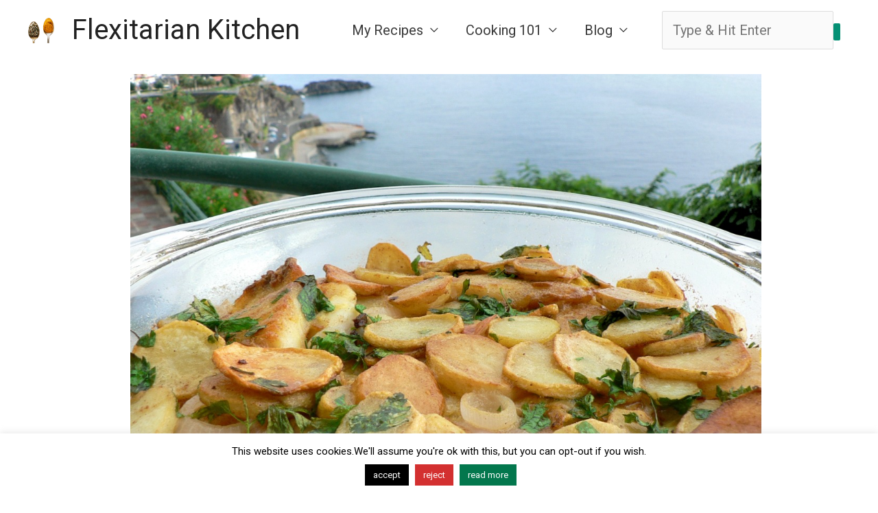

--- FILE ---
content_type: text/css
request_url: https://flexitariankitchen.com/wp-content/themes/astra-child/style.css?ver=1.0.0
body_size: 112
content:
/**
Theme Name: Astra Child
Author: Brainstorm Force
Author URI: http://wpastra.com/about/
Description: Astra 
Version: 1.0.0
License: GNU General Public License v2 or later
License URI: http://www.gnu.org/licenses/gpl-2.0.html
Text Domain: astra-child
Template: astra
*/





